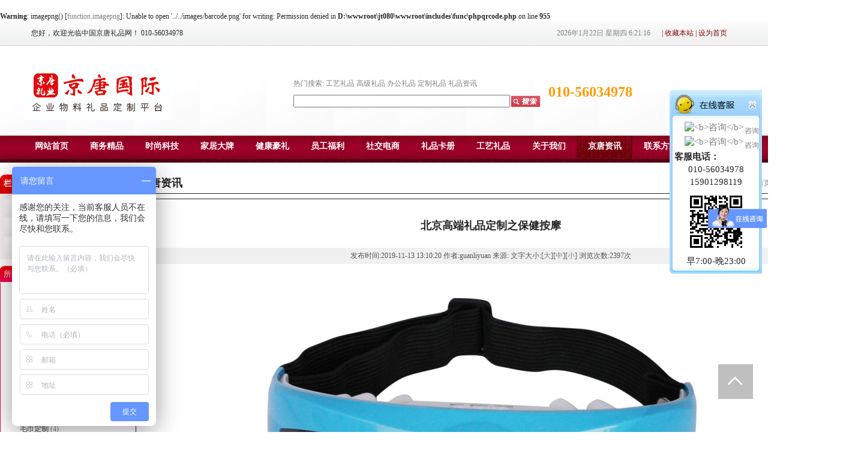

--- FILE ---
content_type: text/html
request_url: http://jt080.com/news/html/?185.html
body_size: 11372
content:
<br />
<b>Warning</b>:  imagepng() [<a href='function.imagepng'>function.imagepng</a>]: Unable to open '../../images/barcode.png' for writing: Permission denied in <b>D:\wwwroot\jt080\wwwroot\includes\func\phpqrcode.php</b> on line <b>955</b><br />
<html>
<head>
<META http-equiv="Content-Type" content="text/html; charset=gbk">
<META content="北京网站建设,北京网站制作" name=keywords>
<META content="北京高端礼品定制之保健按摩" name=description>
<title>京唐国际-企业物料礼品定制平台 - 北京高端礼品定制之保健按摩</title>
<LINK href="favicon.ico" type="image/x-icon" rel=icon>
<LINK href="favicon.ico" type="image/x-icon" rel="shortcut icon">
<!-reload-!>
<script type="text/javascript" src="../../templates/default/images/jquery.js"></script>
<script type="text/javascript" src="../../templates/default/images/scrolltopcontrol.js"></script>
<script type=text/javascript>
function fontZoom(size)
{
   document.getElementById('con').style.fontSize=size+'px';
}
function KillError() {return true;}window.onerror=KillError; 

function showsubmenu(sid)
{
whichEl = eval("submenu" + sid);
imgmenu = eval("imgmenu" + sid);
if (whichEl.style.display == "none")
{
eval("submenu" + sid + ".style.display=\"\";");
imgmenu.background="../../templates/default/images/smenuv1.jpg";
}
else
{
eval("submenu" + sid + ".style.display=\"none\";");
imgmenu.background="../../templates/default/images/smenuv2.jpg";
}
}
</script>
</head>
<body leftmargin=0 topmargin=0 marginwidth=0 marginheight=0>
<link href="../../templates/default/images/style.css" rel="stylesheet" type="text/css">
 
<body topmargin="0" leftmargin="0" rightmargin="0" bottommargin="0">

<div align="center">
<div align="center">




<div align="center">




<div align="center">
	<table border="0" width="100%" cellspacing="0" cellpadding="0" background="../../templates/default/images/Ahydtiu-1.jpg" height="40" id="table956">
		<tr>
			<td>
			<div align="center">
				<table border="0" width="1200" id="table957" cellspacing="0" cellpadding="0">
					<tr>
						<td width="6">　</td>
						<td width="855">
						<p align="right"><p>您好，欢迎光临中国京唐礼品网！ 010-56034978</p></td>
		<td height="30" width="16%">
		<p align="right"><font color="#808080"><script language="JavaScript" type="text/JavaScript">
var day="";
var month="";
var ampm="";
var ampmhour="";
var myweekday="";
var year="";
mydate=new Date();
myweekday=mydate.getDay();
mymonth=mydate.getMonth()+1;
myday= mydate.getDate();
myyear= mydate.getYear();
myhour = mydate.getHours();
myminu = mydate.getMinutes();
mysec = mydate.getSeconds();
year=(myyear > 200) ? myyear : 1900 + myyear;
if(myweekday == 0)
weekday=" 星期日 ";
else if(myweekday == 1)
weekday=" 星期一 ";
else if(myweekday == 2)
weekday=" 星期二 ";
else if(myweekday == 3)
weekday=" 星期三 ";
else if(myweekday == 4)
weekday=" 星期四 ";
else if(myweekday == 5)
weekday=" 星期五 ";
else if(myweekday == 6)
weekday=" 星期六 ";
document.write(year+"年"+mymonth+"月"+myday+"日 "+weekday+myhour+":"+myminu+":"+mysec+"<br />");
</script></font></td>
		<td height="30" width="12%">
		<p align="center">
		<font color="#800000"> 
		&nbsp;|&nbsp;<script type="text/javascript"> 
// <![CDATA[ 
function bookmark(){ 
var title=document.title 
var url=document.location.href 
if (window.sidebar) window.sidebar.addPanel(title, url,""); 
else if( window.opera && window.print ){ 
var mbm = document.createElement('a'); 
mbm.setAttribute('rel','sidebar'); 
mbm.setAttribute('href',url); 
mbm.setAttribute('title',title); 
mbm.click();} 
else if( document.all ) window.external.AddFavorite( url, title); 
} 
// ]]> 
</script></font><a href="javascript:bookmark()"><span style="text-decoration: none"><font color="#800000">收藏本站</font></span></a><font color="#800000"> | 
		</font> <a href="javascript:void(0)" target=_self onClick="this.style.behavior='url(#default#homepage)';this.setHomePage(location.href)">
			<span style="text-decoration: none"><font color="#800000">设为首页</font></span></a><font color="#800000"></span></font></td>
						<td width="4">　</td>
												</td>
					</tr>
				</table></div></td>
		</tr>
	</table></div>

		<div align="center">
			<div align="center">
				<table border="0" width="100%" cellspacing="0" cellpadding="0" background="../../../templates/default/images/topbg.jpg" id="table986">
					<tr>
						<td>
						<div align="center">

<table id=table987 height=150 cellSpacing=0 cellPadding=0 width=1200 border=0>
<tbody>
<tr>
<td>
<table border="0" width="100%" id="table988" cellspacing="0" cellpadding="0">
	<tr>
		<td width="501" rowspan="2"><a href="../../"><img src=../../advs/1634207331.jpg  width=245   height=99   border=0></a></td>
		
		<td height="41" width="361">
		<div align="center">
		<div align="center">
		<table id=table989 height=1 cellSpacing=0 cellPadding=0 width="100%" border=0>
			<tbody>
				<tr>
					<td height=8></td>
				</tr>
			</tbody>
		</table>
</div>
			<table border="0" width="100%" cellspacing="0" cellpadding="0" id="table990">
				<tr>
					<td><font color="#808080">热门搜索: <a href="/page/search/index.php?key=工艺礼品&type=cp">工艺礼品</a>  <a href="/page/search/index.php?key=高级礼品&type=cp">高级礼品</a>  <a href="/page/search/index.php?key=办公礼品&type=cp">办公礼品</a>  <a href="/page/search/index.php?key=定制礼品&type=cp">定制礼品</a>  <a href="/page/search/index.php?key=礼品资讯&type=cp">礼品资讯</a> </font></td>
				</tr>
			</table>
		<div align="center">
		<table id=table991 height=1 cellSpacing=0 cellPadding=0 width="100%" border=0>
			<tbody>
				<tr>
					<td height=8></td>
				</tr>
			</tbody>
		</table>
</div>
		</div>
		<table cellSpacing=0 cellPadding=0 width="100%" border=0 id="table992">
<form name="search" action="../../../../../../../../../../../../../../../../../../../../../../../../../../../../../../../../../../../../../../../../../../../../../../../../page/search/index.php">
	<tr><td align="right">
		<input type="text" name="key" size="43"><INPUT TYPE="hidden" name="type" value="cp"></td>
		<td width="72">
		<input name="Submit" type="image" class="button" src="../../../templates/default/images/sou.gif" align="bottom" border="0" style="border: 1px solid #FFFFFF"></td>
	</tr></form></table></td>
	</tr>
</table>
</td><td height="41" width="338">
<p align="right"><h1>
	<strong><span style="color:#FF9900;background-color:#000000;"><span style="background-color:#FFFFFF;"></span><span style="background-color:#FFFFFF;">&nbsp; &nbsp; &nbsp; &nbsp; &nbsp; &nbsp; &nbsp; &nbsp; &nbsp; &nbsp; &nbsp; &nbsp; &nbsp;</span><span style="color:#FFFFFF;"><span style="background-color:#FFFFFF;"></span><span style="background-color:#FFFFFF;"></span></span><span style="background-color:#FFFFFF;">&nbsp; &nbsp; &nbsp; &nbsp; &nbsp; &nbsp; &nbsp; &nbsp; &nbsp; &nbsp; &nbsp; &nbsp; &nbsp; &nbsp; &nbsp; &nbsp; &nbsp;&nbsp;</span><span style="background-color:#FFFFFF;"></span><span style="background-color:#FFFFFF;">010-56034978</span></span></strong> 
</h1></td></tr></tbody></table>
						</div>
						</td>
					</tr>
				</table>
			</div>
			<table border="0" width="100%" cellspacing="0" cellpadding="0" id="table965" background="../../templates/default/images/menuleft2.jpg" height="39">
				<tr>
					<td>
					<div align="center">
			<table border="0" width="1200" cellspacing="0" cellpadding="0" id="table966">
				<tr>
					<td>

<table border=0 cellspacing=0 cellpadding=0 height=38 width="100%">
   
  <tr>

		<td align='center'   style=" background:url(../../templates/default/images/menu_l.gif) left top no-repeat;">
		
			<div class="menu" style="width:100%;height:100%;" onMouseOver="this.className='menunow'" onMouseOut="this.className='menu'">
			<b>
			<a href="../../index.php" onMouseOver="this.className='menunow'" onMouseOut="this.className='menu'"  class=menu target="_self">网站首页</a></b>
			</div>
		
	</td>

     


		<td align='center'   style=" background:url(../../templates/default/images/menu_l.gif) left top no-repeat;">
		
			<div class="menu" style="width:100%;height:100%;" onMouseOver="this.className='menunow'" onMouseOut="this.className='menu'">
			<b>
			<a href="../../cxlq/class/" onMouseOver="this.className='menunow'" onMouseOut="this.className='menu'"  class=menu target="_self">商务精品</a></b>
			</div>
		
	</td>

     


		<td align='center'   style=" background:url(../../templates/default/images/menu_l.gif) left top no-repeat;">
		
			<div class="menu" style="width:100%;height:100%;" onMouseOver="this.className='menunow'" onMouseOut="this.className='menu'">
			<b>
			<a href="../../smga/class/" onMouseOver="this.className='menunow'" onMouseOut="this.className='menu'"  class=menu target="_self">时尚科技</a></b>
			</div>
		
	</td>

     


		<td align='center'   style=" background:url(../../templates/default/images/menu_l.gif) left top no-repeat;">
		
			<div class="menu" style="width:100%;height:100%;" onMouseOver="this.className='menunow'" onMouseOut="this.className='menu'">
			<b>
			<a href="../../jjsh/class/" onMouseOver="this.className='menunow'" onMouseOut="this.className='menu'"  class=menu target="_self">家居大牌</a></b>
			</div>
		
	</td>

     


		<td align='center'   style=" background:url(../../templates/default/images/menu_l.gif) left top no-repeat;">
		
			<div class="menu" style="width:100%;height:100%;" onMouseOver="this.className='menunow'" onMouseOut="this.className='menu'">
			<b>
			<a href="../../swlp/class/" onMouseOver="this.className='menunow'" onMouseOut="this.className='menu'"  class=menu target="_self">健康豪礼</a></b>
			</div>
		
	</td>

     


		<td align='center'   style=" background:url(../../templates/default/images/menu_l.gif) left top no-repeat;">
		
			<div class="menu" style="width:100%;height:100%;" onMouseOver="this.className='menunow'" onMouseOut="this.className='menu'">
			<b>
			<a href="../../ygfl/class/" onMouseOver="this.className='menunow'" onMouseOut="this.className='menu'"  class=menu target="_self">员工福利</a></b>
			</div>
		
	</td>

     


		<td align='center'   style=" background:url(../../templates/default/images/menu_l.gif) left top no-repeat;">
		
			<div class="menu" style="width:100%;height:100%;" onMouseOver="this.className='menunow'" onMouseOut="this.className='menu'">
			<b>
			<a href="../../cp/class/" onMouseOver="this.className='menunow'" onMouseOut="this.className='menu'"  class=menu target="_self">社交电商</a></b>
			</div>
		
	</td>

     


		<td align='center'   style=" background:url(../../templates/default/images/menu_l.gif) left top no-repeat;">
		
			<div class="menu" style="width:100%;height:100%;" onMouseOver="this.className='menunow'" onMouseOut="this.className='menu'">
			<b>
			<a href="../../qdjn/class/" onMouseOver="this.className='menunow'" onMouseOut="this.className='menu'"  class=menu target="_self">礼品卡册</a></b>
			</div>
		
	</td>

     


		<td align='center'   style=" background:url(../../templates/default/images/menu_l.gif) left top no-repeat;">
		
			<div class="menu" style="width:100%;height:100%;" onMouseOver="this.className='menunow'" onMouseOut="this.className='menu'">
			<b>
			<a href="../../22543/class/" onMouseOver="this.className='menunow'" onMouseOut="this.className='menu'"  class=menu target="_self">工艺礼品</a></b>
			</div>
		
	</td>

     


		<td align='center'   style=" background:url(../../templates/default/images/menu_l.gif) left top no-repeat;">
		
			<div class="menu" style="width:100%;height:100%;" onMouseOver="this.className='menunow'" onMouseOut="this.className='menu'">
			<b>
			<a href="../../page/html/index.php" onMouseOver="this.className='menunow'" onMouseOut="this.className='menu'"  class=menu target="_self">关于我们</a></b>
			</div>
		
	</td>

     

 
    
    <td align='center'   style=" background:url(../../templates/default/images/menunow_l.gif) left top no-repeat;">
	<div class="menunow" style="width:100%;height:100%;">
	<b>
	<a href="../../news/class/" class=menunow target="_self">京唐资讯</a></b></div>
	</td>
   
 


		<td align='center'   style=" background:url(../../templates/default/images/menu_l.gif) left top no-repeat;">
		
			<div class="menu" style="width:100%;height:100%;" onMouseOver="this.className='menunow'" onMouseOut="this.className='menu'">
			<b>
			<a href="../../page/contacts/index.php" onMouseOver="this.className='menunow'" onMouseOut="this.className='menu'"  class=menu target="_self">联系方式</a></b>
			</div>
		
	</td>

     


		<td align='center'   style=" background:url(../../templates/default/images/menu_l.gif) left top no-repeat;">
		
			<div class="menu" style="width:100%;height:100%;" onMouseOver="this.className='menunow'" onMouseOut="this.className='menu'">
			<b>
			<a href="../../cgal109/class/" onMouseOver="this.className='menunow'" onMouseOut="this.className='menu'"  class=menu target="_self">成功案例</a></b>
			</div>
		
	</td>

     


		<td align='center'   style=" background:url(../../templates/default/images/menu_l.gif) left top no-repeat;">
		
			<div class="menu" style="width:100%;height:100%;" onMouseOver="this.className='menunow'" onMouseOut="this.className='menu'">
			<b>
			<a href="http://www.jt080.com" onMouseOver="this.className='menunow'" onMouseOut="this.className='menu'"  class=menu target="_self">      </a></b>
			</div>
		
	</td>

     

 
</table>

					</td>
				</tr>
			</table>
					</div>
					</td>
				</tr>
			</table>
		<table id=table967 height=1 cellSpacing=0 cellPadding=0 width="100%" border=0 background="../../templates/default/images/menuleft20000.jpg">
			<tbody>
				<tr>
					<td height=6></td>
				</tr>
			</tbody>
		</table>
		<table id=table968 cellSpacing=0 cellPadding=0 width="100%" border=0>
			<tbody>
				<tr>
					<td height=10></td>
				</tr>
			</tbody>
		</table>
</div></div>
		</div>
</div>
</div>
<div align="center">
<table width="1200" border="0" cellpadding="0" cellspacing="0" background="../../templates/default/images/centerbg.gif" style="border-top-width: 0px; border-bottom-width: 0px; border-right-width:0px">
	<tr>
		<td width="247"  valign="top" background="../../templates/default/images/09.gif">
	<table height=43 cellspacing=0 cellpadding=0 width=100% background=../../templates/default/images/lefttitle.gif border=0 id="table977">
          <tbody>
            <tr>
              <td>
		<div align="center">
		<table id=table978 height=1 cellSpacing=0 cellPadding=0 width="100%" border=0>
			<tbody>
				<tr>
					<td height=6></td>
				</tr>
			</tbody>
		</table>
</div>
				<table cellspacing=0 cellpadding=0 width=100% border=0 id="table979">
                  <tbody>
                    <tr>
                      <td width="100%">
						<p align="left"><b><font size="2" color="#FFFFFF">&nbsp; 
						栏目导航</font></b></td>
                    </tr>
                  </tbody>
              </table></td>
            </tr>
          </tbody>
        </table>
      <table width="100%"  border="0" cellspacing="5" cellpadding="0" id="table980">
        <tr>
          <td width="100%" height="58" valign="top">
      <p align="left"><span style="FONT-SIZE: 10pt">
<table width="204" border="0" cellpadding="0" class="smenuv" height="31">
 
<tr class="smenuv">

<td  class="smenuv" width="200" height="30" background="../../templates/default/images/smenuv1.jpg">

<p align="left">

<!-text->
<b><font color="#FFFFFF">&nbsp;&nbsp;&nbsp;&nbsp; </font>
<a href="../../news/class/?1.html" class="smenuv" target="_self"><font color="#FF0000">京唐资讯</font></a></b></td>
 
</tr>
 
<tr class="smenuv">

<td  class="smenuv" width="200" height="30" background="../../templates/default/images/smenuv2.jpg" onmouseover="this.background='../../templates/default/images/smenuv1.jpg'" onmouseout="this.background='../../templates/default/images/smenuv2.jpg'">

<p align="left">


<b><font color="#FFFFFF">&nbsp;&nbsp;&nbsp;&nbsp; </font>
<a href="../../news/class/?2.html" class="smenuv" target="_self">行业动态</a></b></td>
 
</tr>
 
<tr class="smenuv">

<td  class="smenuv" width="200" height="30" background="../../templates/default/images/smenuv2.jpg" onmouseover="this.background='../../templates/default/images/smenuv1.jpg'" onmouseout="this.background='../../templates/default/images/smenuv2.jpg'">

<p align="left">


<b><font color="#FFFFFF">&nbsp;&nbsp;&nbsp;&nbsp; </font>
<a href="../../news/class/?6.html" class="smenuv" target="_self">送礼常识</a></b></td>
 
</tr>
 
</table>
</span></td>
        </tr>
        </table>
		<div align="center">
		<table id=table981 height=1 cellSpacing=0 cellPadding=0 width="100%" border=0>
			<tbody>
				<tr>
					<td height=10 bgcolor="#FFFFFF"></td>
				</tr>
			</tbody>
		</table>
</div>
	<table height=29 cellspacing=0 cellpadding=0 width=100% background=../../templates/default/images/AhybbbbM-1.jpg border=0 id="table969">
          <tbody>
            <tr>
              <td>
				<table cellspacing=0 cellpadding=0 width=100% border=0 id="table970">
                  <tbody>
                    <tr>
                      <td width="100%">
						<p align="left"><font size="2" color="#FFFFFF"><b>&nbsp; 
						</b><font face="微软雅黑">所有商品分类</font></font></td>
                    </tr>
                  </tbody>
              </table></td>
            </tr>
          </tbody>
        </table>
      <table border="0" width="100%" cellspacing="0" cellpadding="0" id="table971" style="border-width:0px; " background="../../templates/default/images/Ahydtiu-102.jpg">
		<tr>
			<td style="border-style:none; border-width:medium; ">
      <table width="100%"  border="0" cellspacing="5" cellpadding="0" id="table972">
        <tr>
          <td width="100%" height="58" valign="top">
      <div align="center">
		<div align="center">
			<table border="0" width="100%" cellspacing="0" cellpadding="0" id="table973">
				<tr>
					<td width="20">　</td>
					<td width="221">
<table width="100%" border="0" cellspacing="0" cellpadding="1" class="bigclass">
 
<tr>


		<td class="bigclass" > 
		 
			<a href="../../khml/class/?35.html" class="bigclass" target="_self">信息列表</a>&nbsp;(36) 
		
		</td>
 
  </tr>
 
<tr>

		
		<td > 
			
		</td>
		
 
  </tr>
 
<tr>


		<td class="bigclass" > 
		 
			<a href="../../cxlq/class/?206.html" class="bigclass" target="_self">杯子定制</a>&nbsp;(120) 
		
		</td>
 
  </tr>
 
<tr>

		
		<td > 
			
<table width="100%" border="0" cellspacing="0" cellpadding="2" class="smallclass">
 
<tr>

		<td class="smallclass"  width=50%> 
		 
			<a href="../../cxlq/class/?373.html" class="smallclass" target="_self">玻璃杯定制厂家</a>
		 
		</td>

		<td class="smallclass"  width=50%> 
		 
			<a href="../../cxlq/class/?374.html" class="smallclass" target="_self">马克杯定制厂家</a>
		 
		</td>
 
	</tr>
 
<tr>

		<td class="smallclass"  width=50%> 
		 
			<a href="../../cxlq/class/?375.html" class="smallclass" target="_self">保温杯定制厂家</a>
		 
		</td>

		<td class="smallclass"  width=50%> 
		 
			<a href="../../cxlq/class/?376.html" class="smallclass" target="_self">塑料杯定制厂家</a>
		 
		</td>
 
	</tr>
 
</table>

		</td>
		
 
  </tr>
 
<tr>


		<td class="bigclass" > 
		 
			<a href="../../cxlq/class/?282.html" class="bigclass" target="_self">U盘定制</a>&nbsp;(38) 
		
		</td>
 
  </tr>
 
<tr>

		
		<td > 
			
		</td>
		
 
  </tr>
 
<tr>


		<td class="bigclass" > 
		 
			<a href="../../cxlq/class/?283.html" class="bigclass" target="_self">记事本定制</a>&nbsp;(28) 
		
		</td>
 
  </tr>
 
<tr>

		
		<td > 
			
		</td>
		
 
  </tr>
 
<tr>


		<td class="bigclass" > 
		 
			<a href="../../cxlq/class/?284.html" class="bigclass" target="_self">T恤衫定制</a>&nbsp;(17) 
		
		</td>
 
  </tr>
 
<tr>

		
		<td > 
			
		</td>
		
 
  </tr>
 
<tr>


		<td class="bigclass" > 
		 
			<a href="../../cxlq/class/?285.html" class="bigclass" target="_self">毛巾定制</a>&nbsp;(4) 
		
		</td>
 
  </tr>
 
<tr>

		
		<td > 
			
		</td>
		
 
  </tr>
 
<tr>


		<td class="bigclass" > 
		 
			<a href="../../cxlq/class/?286.html" class="bigclass" target="_self">广告伞</a>&nbsp;(42) 
		
		</td>
 
  </tr>
 
<tr>

		
		<td > 
			
		</td>
		
 
  </tr>
 
<tr>


		<td class="bigclass" > 
		 
			<a href="../../cxlq/class/?287.html" class="bigclass" target="_self">广告笔</a>&nbsp;(13) 
		
		</td>
 
  </tr>
 
<tr>

		
		<td > 
			
		</td>
		
 
  </tr>
 
<tr>


		<td class="bigclass" > 
		 
			<a href="../../cxlq/class/?288.html" class="bigclass" target="_self">盒抽定制</a>&nbsp;(1) 
		
		</td>
 
  </tr>
 
<tr>

		
		<td > 
			
		</td>
		
 
  </tr>
 
<tr>


		<td class="bigclass" > 
		 
			<a href="../../cxlq/class/?289.html" class="bigclass" target="_self">湿巾定制</a>&nbsp;(1) 
		
		</td>
 
  </tr>
 
<tr>

		
		<td > 
			
		</td>
		
 
  </tr>
 
<tr>


		<td class="bigclass" > 
		 
			<a href="../../cxlq/class/?290.html" class="bigclass" target="_self">钥匙扣</a>&nbsp;(12) 
		
		</td>
 
  </tr>
 
<tr>

		
		<td > 
			
		</td>
		
 
  </tr>
 
<tr>


		<td class="bigclass" > 
		 
			<a href="../../cxlq/class/?291.html" class="bigclass" target="_self">无纺布袋</a>&nbsp;(5) 
		
		</td>
 
  </tr>
 
<tr>

		
		<td > 
			
		</td>
		
 
  </tr>
 
<tr>


		<td class="bigclass" > 
		 
			<a href="../../cxlq/class/?292.html" class="bigclass" target="_self">台历定制</a>&nbsp;(0) 
		
		</td>
 
  </tr>
 
<tr>

		
		<td > 
			
		</td>
		
 
  </tr>
 
<tr>


		<td class="bigclass" > 
		 
			<a href="../../cxlq/class/?293.html" class="bigclass" target="_self">便签定制</a>&nbsp;(0) 
		
		</td>
 
  </tr>
 
<tr>

		
		<td > 
			
		</td>
		
 
  </tr>
 
<tr>


		<td class="bigclass" > 
		 
			<a href="../../cxlq/class/?294.html" class="bigclass" target="_self">抱枕定制</a>&nbsp;(0) 
		
		</td>
 
  </tr>
 
<tr>

		
		<td > 
			
		</td>
		
 
  </tr>
 
<tr>


		<td class="bigclass" > 
		 
			<a href="../../cxlq/class/?295.html" class="bigclass" target="_self">鼠标垫</a>&nbsp;(0) 
		
		</td>
 
  </tr>
 
<tr>

		
		<td > 
			
		</td>
		
 
  </tr>
 
<tr>


		<td class="bigclass" > 
		 
			<a href="../../cxlq/class/?296.html" class="bigclass" target="_self">工具套装</a>&nbsp;(14) 
		
		</td>
 
  </tr>
 
<tr>

		
		<td > 
			
		</td>
		
 
  </tr>
 
<tr>


		<td class="bigclass" > 
		 
			<a href="../../cxlq/class/?297.html" class="bigclass" target="_self">美甲套装</a>&nbsp;(0) 
		
		</td>
 
  </tr>
 
<tr>

		
		<td > 
			
		</td>
		
 
  </tr>
 
<tr>


		<td class="bigclass" > 
		 
			<a href="../../cxlq/class/?298.html" class="bigclass" target="_self">广告纸杯</a>&nbsp;(6) 
		
		</td>
 
  </tr>
 
<tr>

		
		<td > 
			
		</td>
		
 
  </tr>
 
<tr>


		<td class="bigclass" > 
		 
			<a href="../../cxlq/class/?299.html" class="bigclass" target="_self">健康秤</a>&nbsp;(28) 
		
		</td>
 
  </tr>
 
<tr>

		
		<td > 
			
		</td>
		
 
  </tr>
 
<tr>


		<td class="bigclass" > 
		 
			<a href="../../cgal109/class/?300.html" class="bigclass" target="_self">信息列表</a>&nbsp;(44) 
		
		</td>
 
  </tr>
 
<tr>

		
		<td > 
			
		</td>
		
 
  </tr>
 
<tr>


		<td class="bigclass" > 
		 
			<a href="../../smga/class/?301.html" class="bigclass" target="_self">U盘</a>&nbsp;(2) 
		
		</td>
 
  </tr>
 
<tr>

		
		<td > 
			
		</td>
		
 
  </tr>
 
<tr>


		<td class="bigclass" > 
		 
			<a href="../../smga/class/?302.html" class="bigclass" target="_self">创意电子</a>&nbsp;(32) 
		
		</td>
 
  </tr>
 
<tr>

		
		<td > 
			
		</td>
		
 
  </tr>
 
<tr>


		<td class="bigclass" > 
		 
			<a href="../../smga/class/?303.html" class="bigclass" target="_self">移动电源</a>&nbsp;(13) 
		
		</td>
 
  </tr>
 
<tr>

		
		<td > 
			
		</td>
		
 
  </tr>
 
<tr>


		<td class="bigclass" > 
		 
			<a href="../../smga/class/?304.html" class="bigclass" target="_self">蓝牙音响</a>&nbsp;(20) 
		
		</td>
 
  </tr>
 
<tr>

		
		<td > 
			
		</td>
		
 
  </tr>
 
<tr>


		<td class="bigclass" > 
		 
			<a href="../../smga/class/?305.html" class="bigclass" target="_self">智能手环</a>&nbsp;(4) 
		
		</td>
 
  </tr>
 
<tr>

		
		<td > 
			
		</td>
		
 
  </tr>
 
<tr>


		<td class="bigclass" > 
		 
			<a href="../../smga/class/?306.html" class="bigclass" target="_self">数码相框</a>&nbsp;(0) 
		
		</td>
 
  </tr>
 
<tr>

		
		<td > 
			
		</td>
		
 
  </tr>
 
<tr>


		<td class="bigclass" > 
		 
			<a href="../../smga/class/?307.html" class="bigclass" target="_self">电子秤</a>&nbsp;(0) 
		
		</td>
 
  </tr>
 
<tr>

		
		<td > 
			
		</td>
		
 
  </tr>
 
<tr>


		<td class="bigclass" > 
		 
			<a href="../../jjsh/class/?308.html" class="bigclass" target="_self">家纺用品</a>&nbsp;(24) 
		
		</td>
 
  </tr>
 
<tr>

		
		<td > 
			
		</td>
		
 
  </tr>
 
<tr>


		<td class="bigclass" > 
		 
			<a href="../../jjsh/class/?309.html" class="bigclass" target="_self">厨房用品</a>&nbsp;(50) 
		
		</td>
 
  </tr>
 
<tr>

		
		<td > 
			
		</td>
		
 
  </tr>
 
<tr>


		<td class="bigclass" > 
		 
			<a href="../../jjsh/class/?310.html" class="bigclass" target="_self">家用电器</a>&nbsp;(28) 
		
		</td>
 
  </tr>
 
<tr>

		
		<td > 
			
		</td>
		
 
  </tr>
 
<tr>


		<td class="bigclass" > 
		 
			<a href="../../jjsh/class/?311.html" class="bigclass" target="_self">保健按摩</a>&nbsp;(10) 
		
		</td>
 
  </tr>
 
<tr>

		
		<td > 
			
		</td>
		
 
  </tr>
 
<tr>


		<td class="bigclass" > 
		 
			<a href="../../jjsh/class/?312.html" class="bigclass" target="_self">生活日用</a>&nbsp;(192) 
		
		</td>
 
  </tr>
 
<tr>

		
		<td > 
			
		</td>
		
 
  </tr>
 
<tr>


		<td class="bigclass" > 
		 
			<a href="../../jjsh/class/?313.html" class="bigclass" target="_self">小家电</a>&nbsp;(29) 
		
		</td>
 
  </tr>
 
<tr>

		
		<td > 
			
		</td>
		
 
  </tr>
 
<tr>


		<td class="bigclass" > 
		 
			<a href="../../jjsh/class/?314.html" class="bigclass" target="_self">杯壶套装</a>&nbsp;(31) 
		
		</td>
 
  </tr>
 
<tr>

		
		<td > 
			
		</td>
		
 
  </tr>
 
<tr>


		<td class="bigclass" > 
		 
			<a href="../../swlp/class/?315.html" class="bigclass" target="_self">笔记本套装</a>&nbsp;(14) 
		
		</td>
 
  </tr>
 
<tr>

		
		<td > 
			
		</td>
		
 
  </tr>
 
<tr>


		<td class="bigclass" > 
		 
			<a href="../../swlp/class/?316.html" class="bigclass" target="_self">皮具套装</a>&nbsp;(7) 
		
		</td>
 
  </tr>
 
<tr>

		
		<td > 
			
		</td>
		
 
  </tr>
 
<tr>


		<td class="bigclass" > 
		 
			<a href="../../swlp/class/?317.html" class="bigclass" target="_self">品牌商务</a>&nbsp;(56) 
		
		</td>
 
  </tr>
 
<tr>

		
		<td > 
			
		</td>
		
 
  </tr>
 
<tr>


		<td class="bigclass" > 
		 
			<a href="../../swlp/class/?318.html" class="bigclass" target="_self">办公商务</a>&nbsp;(33) 
		
		</td>
 
  </tr>
 
<tr>

		
		<td > 
			
		</td>
		
 
  </tr>
 
<tr>


		<td class="bigclass" > 
		 
			<a href="../../swlp/class/?319.html" class="bigclass" target="_self">时尚数码</a>&nbsp;(4) 
		
		</td>
 
  </tr>
 
<tr>

		
		<td > 
			
		</td>
		
 
  </tr>
 
<tr>


		<td class="bigclass" > 
		 
			<a href="../../swlp/class/?320.html" class="bigclass" target="_self">中国元素</a>&nbsp;(27) 
		
		</td>
 
  </tr>
 
<tr>

		
		<td > 
			
		</td>
		
 
  </tr>
 
<tr>


		<td class="bigclass" > 
		 
			<a href="../../swlp/class/?321.html" class="bigclass" target="_self">丝绸商务</a>&nbsp;(52) 
		
		</td>
 
  </tr>
 
<tr>

		
		<td > 
			
		</td>
		
 
  </tr>
 
<tr>


		<td class="bigclass" > 
		 
			<a href="../../swlp/class/?322.html" class="bigclass" target="_self">手表商务</a>&nbsp;(0) 
		
		</td>
 
  </tr>
 
<tr>

		
		<td > 
			
		</td>
		
 
  </tr>
 
<tr>


		<td class="bigclass" > 
		 
			<a href="../../swlp/class/?323.html" class="bigclass" target="_self">陶瓷商务</a>&nbsp;(0) 
		
		</td>
 
  </tr>
 
<tr>

		
		<td > 
			
		</td>
		
 
  </tr>
 
<tr>


		<td class="bigclass" > 
		 
			<a href="../../swlp/class/?324.html" class="bigclass" target="_self">汽车周边</a>&nbsp;(20) 
		
		</td>
 
  </tr>
 
<tr>

		
		<td > 
			
		</td>
		
 
  </tr>
 
<tr>


		<td class="bigclass" > 
		 
			<a href="../../swlp/class/?325.html" class="bigclass" target="_self">高档配饰</a>&nbsp;(0) 
		
		</td>
 
  </tr>
 
<tr>

		
		<td > 
			
		</td>
		
 
  </tr>
 
<tr>


		<td class="bigclass" > 
		 
			<a href="../../swlp/class/?326.html" class="bigclass" target="_self">陶瓷礼品</a>&nbsp;(0) 
		
		</td>
 
  </tr>
 
<tr>

		
		<td > 
			
		</td>
		
 
  </tr>
 
<tr>


		<td class="bigclass" > 
		 
			<a href="../../ygfl/class/?327.html" class="bigclass" target="_self">端午礼品</a>&nbsp;(0) 
		
		</td>
 
  </tr>
 
<tr>

		
		<td > 
			
		</td>
		
 
  </tr>
 
<tr>


		<td class="bigclass" > 
		 
			<a href="../../ygfl/class/?328.html" class="bigclass" target="_self">中秋月饼</a>&nbsp;(66) 
		
		</td>
 
  </tr>
 
<tr>

		
		<td > 
			
		</td>
		
 
  </tr>
 
<tr>


		<td class="bigclass" > 
		 
			<a href="../../ygfl/class/?329.html" class="bigclass" target="_self">大闸蟹</a>&nbsp;(0) 
		
		</td>
 
  </tr>
 
<tr>

		
		<td > 
			
		</td>
		
 
  </tr>
 
<tr>


		<td class="bigclass" > 
		 
			<a href="../../ygfl/class/?330.html" class="bigclass" target="_self">春节大礼包</a>&nbsp;(0) 
		
		</td>
 
  </tr>
 
<tr>

		
		<td > 
			
		</td>
		
 
  </tr>
 
<tr>


		<td class="bigclass" > 
		 
			<a href="../../ygfl/class/?331.html" class="bigclass" target="_self">华祥苑茗茶</a>&nbsp;(5) 
		
		</td>
 
  </tr>
 
<tr>

		
		<td > 
			
		</td>
		
 
  </tr>
 
<tr>


		<td class="bigclass" > 
		 
			<a href="../../ygfl/class/?332.html" class="bigclass" target="_self">高端红酒</a>&nbsp;(0) 
		
		</td>
 
  </tr>
 
<tr>

		
		<td > 
			
		</td>
		
 
  </tr>
 
<tr>


		<td class="bigclass" > 
		 
			<a href="../../ygfl/class/?333.html" class="bigclass" target="_self">礼品卡册</a>&nbsp;(7) 
		
		</td>
 
  </tr>
 
<tr>

		
		<td > 
			
		</td>
		
 
  </tr>
 
<tr>


		<td class="bigclass" > 
		 
			<a href="../../ygfl/class/?334.html" class="bigclass" target="_self">水果礼盒</a>&nbsp;(0) 
		
		</td>
 
  </tr>
 
<tr>

		
		<td > 
			
		</td>
		
 
  </tr>
 
<tr>


		<td class="bigclass" > 
		 
			<a href="../../ygfl/class/?335.html" class="bigclass" target="_self">海鲜礼盒</a>&nbsp;(0) 
		
		</td>
 
  </tr>
 
<tr>

		
		<td > 
			
		</td>
		
 
  </tr>
 
<tr>


		<td class="bigclass" > 
		 
			<a href="../../ygfl/class/?336.html" class="bigclass" target="_self">食用油</a>&nbsp;(0) 
		
		</td>
 
  </tr>
 
<tr>

		
		<td > 
			
		</td>
		
 
  </tr>
 
<tr>


		<td class="bigclass" > 
		 
			<a href="../../cp/class/?337.html" class="bigclass" target="_self">双肩包</a>&nbsp;(12) 
		
		</td>
 
  </tr>
 
<tr>

		
		<td > 
			
		</td>
		
 
  </tr>
 
<tr>


		<td class="bigclass" > 
		 
			<a href="../../cp/class/?338.html" class="bigclass" target="_self">拉杆箱</a>&nbsp;(15) 
		
		</td>
 
  </tr>
 
<tr>

		
		<td > 
			
		</td>
		
 
  </tr>
 
<tr>


		<td class="bigclass" > 
		 
			<a href="../../cp/class/?339.html" class="bigclass" target="_self">折叠购物袋</a>&nbsp;(4) 
		
		</td>
 
  </tr>
 
<tr>

		
		<td > 
			
		</td>
		
 
  </tr>
 
<tr>


		<td class="bigclass" > 
		 
			<a href="../../cp/class/?340.html" class="bigclass" target="_self">收纳包</a>&nbsp;(21) 
		
		</td>
 
  </tr>
 
<tr>

		
		<td > 
			
		</td>
		
 
  </tr>
 
<tr>


		<td class="bigclass" > 
		 
			<a href="../../cp/class/?341.html" class="bigclass" target="_self">商务套装</a>&nbsp;(4) 
		
		</td>
 
  </tr>
 
<tr>

		
		<td > 
			
		</td>
		
 
  </tr>
 
<tr>


		<td class="bigclass" > 
		 
			<a href="../../cp/class/?342.html" class="bigclass" target="_self">卡包</a>&nbsp;(0) 
		
		</td>
 
  </tr>
 
<tr>

		
		<td > 
			
		</td>
		
 
  </tr>
 
<tr>


		<td class="bigclass" > 
		 
			<a href="../../cp/class/?343.html" class="bigclass" target="_self">洗漱包</a>&nbsp;(8) 
		
		</td>
 
  </tr>
 
<tr>

		
		<td > 
			
		</td>
		
 
  </tr>
 
<tr>


		<td class="bigclass" > 
		 
			<a href="../../cp/class/?344.html" class="bigclass" target="_self">旅行包</a>&nbsp;(4) 
		
		</td>
 
  </tr>
 
<tr>

		
		<td > 
			
		</td>
		
 
  </tr>
 
<tr>


		<td class="bigclass" > 
		 
			<a href="../../cp/class/?345.html" class="bigclass" target="_self">化妆包</a>&nbsp;(0) 
		
		</td>
 
  </tr>
 
<tr>

		
		<td > 
			
		</td>
		
 
  </tr>
 
<tr>


		<td class="bigclass" > 
		 
			<a href="../../cp/class/?346.html" class="bigclass" target="_self">电脑包</a>&nbsp;(0) 
		
		</td>
 
  </tr>
 
<tr>

		
		<td > 
			
		</td>
		
 
  </tr>
 
<tr>


		<td class="bigclass" > 
		 
			<a href="../../cp/class/?347.html" class="bigclass" target="_self">公文包</a>&nbsp;(0) 
		
		</td>
 
  </tr>
 
<tr>

		
		<td > 
			
		</td>
		
 
  </tr>
 
<tr>


		<td class="bigclass" > 
		 
			<a href="../../cp/class/?348.html" class="bigclass" target="_self">购物袋</a>&nbsp;(0) 
		
		</td>
 
  </tr>
 
<tr>

		
		<td > 
			
		</td>
		
 
  </tr>
 
<tr>


		<td class="bigclass" > 
		 
			<a href="../../cp/class/?349.html" class="bigclass" target="_self">登山包</a>&nbsp;(0) 
		
		</td>
 
  </tr>
 
<tr>

		
		<td > 
			
		</td>
		
 
  </tr>
 
<tr>


		<td class="bigclass" > 
		 
			<a href="../../cp/class/?350.html" class="bigclass" target="_self">钱包</a>&nbsp;(0) 
		
		</td>
 
  </tr>
 
<tr>

		
		<td > 
			
		</td>
		
 
  </tr>
 
<tr>


		<td class="bigclass" > 
		 
			<a href="../../cp/class/?351.html" class="bigclass" target="_self">无纺布袋</a>&nbsp;(0) 
		
		</td>
 
  </tr>
 
<tr>

		
		<td > 
			
		</td>
		
 
  </tr>
 
<tr>


		<td class="bigclass" > 
		 
			<a href="../../qdjn/class/?352.html" class="bigclass" target="_self">吉时礼</a>&nbsp;(8) 
		
		</td>
 
  </tr>
 
<tr>

		
		<td > 
			
		</td>
		
 
  </tr>
 
<tr>


		<td class="bigclass" > 
		 
			<a href="../../qdjn/class/?353.html" class="bigclass" target="_self">首农</a>&nbsp;(8) 
		
		</td>
 
  </tr>
 
<tr>

		
		<td > 
			
		</td>
		
 
  </tr>
 
<tr>


		<td class="bigclass" > 
		 
			<a href="../../qdjn/class/?354.html" class="bigclass" target="_self">新年优选</a>&nbsp;(7) 
		
		</td>
 
  </tr>
 
<tr>

		
		<td > 
			
		</td>
		
 
  </tr>
 
<tr>


		<td class="bigclass" > 
		 
			<a href="../../qdjn/class/?355.html" class="bigclass" target="_self">中粮</a>&nbsp;(8) 
		
		</td>
 
  </tr>
 
<tr>

		
		<td > 
			
		</td>
		
 
  </tr>
 
<tr>


		<td class="bigclass" > 
		 
			<a href="../../22543/class/?363.html" class="bigclass" target="_self">茶具套装</a>&nbsp;(4) 
		
		</td>
 
  </tr>
 
<tr>

		
		<td > 
			
<table width="100%" border="0" cellspacing="0" cellpadding="2" class="smallclass">
 
<tr>

		<td class="smallclass"  width=50%> 
		 
			<a href="../../22543/class/?377.html" class="smallclass" target="_self">茶杯组合</a>
		 
		</td>

		<td class="smallclass"  width=50%> 
		 
			<a href="../../22543/class/?378.html" class="smallclass" target="_self">茶盘工具</a>
		 
		</td>
 
	</tr>
 
</table>

		</td>
		
 
  </tr>
 
<tr>


		<td class="bigclass" > 
		 
			<a href="../../22543/class/?364.html" class="bigclass" target="_self">丝绸书画</a>&nbsp;(4) 
		
		</td>
 
  </tr>
 
<tr>

		
		<td > 
			
		</td>
		
 
  </tr>
 
<tr>


		<td class="bigclass" > 
		 
			<a href="../../22543/class/?365.html" class="bigclass" target="_self">奖杯奖牌</a>&nbsp;(79) 
		
		</td>
 
  </tr>
 
<tr>

		
		<td > 
			
		</td>
		
 
  </tr>
 
<tr>


		<td class="bigclass" > 
		 
			<a href="../../22543/class/?366.html" class="bigclass" target="_self">琉璃工艺</a>&nbsp;(32) 
		
		</td>
 
  </tr>
 
<tr>

		
		<td > 
			
		</td>
		
 
  </tr>
 
<tr>


		<td class="bigclass" > 
		 
			<a href="../../22543/class/?367.html" class="bigclass" target="_self">炭雕</a>&nbsp;(4) 
		
		</td>
 
  </tr>
 
<tr>

		
		<td > 
			
		</td>
		
 
  </tr>
 
<tr>


		<td class="bigclass" > 
		 
			<a href="../../22543/class/?368.html" class="bigclass" target="_self">收藏品</a>&nbsp;(0) 
		
		</td>
 
  </tr>
 
<tr>

		
		<td > 
			
		</td>
		
 
  </tr>
 
<tr>


		<td class="bigclass" > 
		 
			<a href="../../22543/class/?369.html" class="bigclass" target="_self">木制工艺</a>&nbsp;(0) 
		
		</td>
 
  </tr>
 
<tr>

		
		<td > 
			
		</td>
		
 
  </tr>
 
<tr>


		<td class="bigclass" > 
		 
			<a href="../../22543/class/?370.html" class="bigclass" target="_self">陶瓷工艺</a>&nbsp;(0) 
		
		</td>
 
  </tr>
 
<tr>

		
		<td > 
			
		</td>
		
 
  </tr>
 
<tr>


		<td class="bigclass" > 
		 
			<a href="../../22543/class/?371.html" class="bigclass" target="_self">贺岁工艺</a>&nbsp;(0) 
		
		</td>
 
  </tr>
 
<tr>

		
		<td > 
			
		</td>
		
 
  </tr>
 
<tr>


		<td class="bigclass" > 
		 
			<a href="../../cxlq/class/?372.html" class="bigclass" target="_self">劳保服</a>&nbsp;(0) 
		
		</td>
 
  </tr>
 
<tr>

		
		<td > 
			
		</td>
		
 
  </tr>
 
<tr>


		<td class="bigclass" > 
		 
			<a href="../../cxlq/class/?379.html" class="bigclass" target="_self">创意电子促销品</a>&nbsp;(0) 
		
		</td>
 
  </tr>
 
<tr>

		
		<td > 
			
		</td>
		
 
  </tr>
 
</table>
</td>
				</tr>
			</table>
		</div>
		</div>
			</td>
        </tr>
        </table>
			</td>
		</tr>
	</table>
		<div align="center">
		<table id=table974 height=1 cellSpacing=0 cellPadding=0 width="100%" border=0>
			<tbody>
				<tr>
					<td height=16 background="../../templates/default/images/Ahydtiu-101.jpg"></td>
				</tr>
			</tbody>
		</table>
</div>
		</td>
		<td width="10" valign="top" style="border-right-style: none; border-right-width: medium">　</td>
		<td valign="top" bordercolor="#E6E6E6" style="border-style: none; border-width: medium; ">
		<div align="center">
			<div align="center">
				<table id=table636 height=1 cellSpacing=0 cellPadding=0 width="100%" border=0>
					<tbody>
						<tr>
							<td height=8></td>
						</tr>
					</tbody>
				</table></div>
			<table border="0" width="100%" cellspacing="0" cellpadding="0" bordercolor="#FF0000" id="table631" style="border-left-width: 0px; border-right-width: 0px; border-top-width: 0px">
				<tr>
					<td style="border-left-style: none; border-left-width: medium; border-right-style: none; border-right-width: medium; border-top-style: none; border-top-width: medium; border-bottom-style: solid; border-bottom-width: 1px">
					<div align="center">
						<table border="0" width="100%" cellspacing="6" id="table632" cellpadding="0">
							<tr>
								<td width="200"><b><font size="4">京唐资讯</font></b></td>
								<td>
								<p align="right">当前位置:<a class=nav href="../../../../../../../../../../../../../"><span style="text-decoration: none">首页</span></a> 
								&gt; 京唐资讯&gt; <a href='../class/?1.html' class=nav target='_self'>京唐资讯</a> </td>
							</tr>
						</table></div></td>
				</tr>
			</table>
			<div align="center">
				<div align="center">
					<table id=table635 height=1 cellSpacing=0 cellPadding=0 width="100%" border=0>
						<tbody>
							<tr>
								<td height=8></td>
							</tr>
						</tbody>
					</table></div>
				<table border="0" width="100%" cellspacing="0" cellpadding="0" bordercolor="#C0C0C0" id="table633">
					<tr>
						<td style="border-style: solid; border-width: 1px">
						<table height=600 cellspacing=8 cellpadding=0 width="100%" border=0 id="table634">
							<tbody>
								<tr valign=top>
									<td>
			<table cellspacing=1 cellpadding=0 width="100%" border=0 id="table982">
              <tbody>
                <tr align=center>
                  <td class=newstitle height=70>北京高端礼品定制之保健按摩</td>
                </tr>
              </tbody>
            </table>
              <table height=22 cellspacing=1 cellpadding=3 width="100%" border=0 id="table983">
                <tbody>
                  <tr align=center>
                    <td class=newsinfo>发布时间:2019-11-13 13:10:20 
					作者:guanliyuan 来源: 文字大小:[<a class=newsinfo href="javascript:fontZoom(16)"><span style="text-decoration: none">大</span></a>][<a class=newsinfo href="javascript:fontZoom(14)"><span style="text-decoration: none">中</span></a>][<a  class=newsinfo href="javascript:fontZoom(12)"><span style="text-decoration: none">小</span></a>] 
					浏览次数:2397次</td>
                  </tr>
                </tbody>
              </table>
              <table height=200 cellspacing=1 cellpadding=0 width="100%" border=0 id="table984">
                <tbody>
                  <tr valign=top>
                    <td class=newscon height=500 id="con0"><p>
	<img src="/uploadfile/image/20191113/20191113131256_28152.png" alt="" />
</p>
<p>
	<a href="http://www.jt080.com/jjsh/html/?1628.html" target="_self">护眼仪</a>
</p>
<p>
	<img src="/uploadfile/image/20191113/20191113131309_98242.png" alt="" />
</p>
<p>
	<a href="http://www.jt080.com/jjsh/html/?1627.html" target="_self">足浴盆</a>
</p>
<p>
	<img src="/uploadfile/image/20191113/20191113131321_42354.png" alt="" />
</p>
<p>
	<a href="http://www.jt080.com/jjsh/html/?1626.html" target="_self">U型颈椎按摩枕</a>
</p>
<p>
	<img src="/uploadfile/image/20191113/20191113131335_99947.png" alt="" />
</p>
<p>
	<a href="http://www.jt080.com/jjsh/html/?1625.html" target="_self">醒脑星按摩枕</a>
</p>
<p>
</p><table border="0" width="100%" cellspacing="3" cellpadding="0" id="table985">
						<tr>
							<td><!-- Baidu Button BEGIN -->
<div class="bdsharebuttonbox"><A class=bds_more href="#" data-cmd="more"></A><A class=bds_qzone title=分享到QQ空间 href="#" data-cmd="qzone"></A><A class=bds_tsina title=分享到新浪微博 href="#" data-cmd="tsina"></A><A class=bds_tqq title=分享到腾讯微博 href="#" data-cmd="tqq"></A><A class=bds_renren title=分享到人人网 href="#" data-cmd="renren"></A><A class=bds_weixin title=分享到微信 href="#" data-cmd="weixin"></A></div>
<script>window._bd_share_config={"common":{"bdSnsKey":{},"bdText":"","bdMini":"2","bdPic":"","bdStyle":"0","bdSize":"16"},"share":{}};with(document)0[(getElementsByTagName('head')[0]||body).appendChild(createElement('script')).src='http://bdimg.share.baidu.com/static/api/js/share.js?v=89860593.js?cdnversion='+~(-new Date()/36e5)];</script><!-- Baidu Button END --></td>
						</tr>
						<tr>
							<td>上一篇：<a href='../../news/html/?187.html'>阿里实习生：毕业十年，创业十年</a><br>下一篇：<a href='../../news/html/?184.html'>北京礼品定制之收纳包</a></td>
						</tr>
					</table>
					</td>
                  </tr>
                </tbody>
              </table>
              						</td>
								</tr>
							</tbody>
						</table></td>
					</tr>
				</table></div></div></td>
	</tr>
</table>
		</div>
		<div align="center">
		<table id=table14 height=1 cellSpacing=0 cellPadding=0 width="1200" border=0>
			<tbody>
				<tr>
					<td height=10 bgcolor="#FFFFFF"></td>
				</tr>
			</tbody>
		</table>
</div>
<div align="center">
<table width="1200" height="119" border="0" cellpadding="0" cellspacing="0" background="../../templates/default/images/bottombg.gif" id="table791">
  <tr>
    <td valign="top">
	<div align="center">
	<table width="1060" border="0" cellspacing="0" cellpadding="8" background="../../templates/default/images/bottombg.gif" id="table792">
        <tr align="center">
          <td>
			
<table border="0" cellspacing="0" cellpadding="0" >
 
<tr>

<td width=1><img src="../../templates/default/images/split1.gif" width="1" height="12"></td>

<td class="btmenu"  style="padding-left:8px;padding-right:8px;" align=center nowrap >

<a href="../../page/link/index.php" class="btmenu" target="_self">友情链接</a> 

</td>

<td width=1><img src="../../templates/default/images/split1.gif" width="1" height="12"></td>

<td class="btmenu"  style="padding-left:8px;padding-right:8px;" align=center nowrap >

<a href="/adm/" class="btmenu" target="_blank">网站管理</a> 

</td>

<td width=1><img src="../../templates/default/images/split1.gif" width="1" height="12"></td>

<td class="btmenu"  style="padding-left:8px;padding-right:8px;" align=center nowrap >

<a href="../../khml/class/" class="btmenu" target="_self">客户名录</a> 

</td>

<td width=1><img src="../../templates/default/images/split1.gif" width="1" height="12"></td>
 
</table>
</td>
        </tr>
        <tr align="center">
          <td>
			<font color="#000000"><p>
	北京京唐国际商贸有限公司<br />
Beijing Jingtang International Trade Co. Ltd.<br />
地址：北京市朝阳区常营东方华瑞北区五层0511室 &nbsp; &nbsp;电话：010-56034978/15901298119 <br />
Copyright &copy; 2007-2014&nbsp; 传真：010-57922203 信箱：<a href="mailto:bjjtgj@163.com">bjjtgj@163.com</a> 邮编：100023 网站备案：<a href="https://beian.miit.gov.cn/" target="_blank">京ICP备12032650号-3</a>
</p></font></td>
        </tr>
        <tr align="center">
          <td>
			<font color="#000000"><script>document.write("<script src=../../stat.php?nowpage="+window.location.href+"&reffer="+escape(document.referrer)+"><\/script>")</script></font></td>
        </tr>
    </table></div>
	</td>
  </tr>
</table>








</div>









<DIV id=divStay></DIV>
<SCRIPT language=javascript>
function CloseQQ()
{
divStayTopleft.style.display="none";
return true; 
}
</SCRIPT>
<DIV id=divStayTopleft style="POSITION: absolute;z-index:9999">
  <TABLE cellSpacing=0 cellPadding=0 width=154 border=0>
    <TR>
      <TD><A onclick=CloseQQ() href="javascript:;" shape=circle coords=91,16,12><IMG src="../../templates/default/images/qq5/qq_top.gif" useMap=#Map border=0></A></TD>
    </TR>
    <TR>
      <TD vAlign=top align="center" class="qqlist" background="../../templates/default/images/qq5/qq_bg.gif"> <li><a target="_blank" href="http://wpa.qq.com/msgrd?v=3&uin=1724734785&site=qq&menu=yes"><img border="0" src="http://wpa.qq.com/pa?p=2:1724734785:7" alt="<b>咨询</b>" title="点击这里给我发消息"><b>咨询</b></a></li><li><a target="_blank" href="http://wpa.qq.com/msgrd?v=3&uin=975592061&site=qq&menu=yes"><img border="0" src="http://wpa.qq.com/pa?p=2:975592061:7" alt="<b>咨询</b>" title="点击这里给我发消息"><b>咨询</b></a></li> </TD>
    </TR>
    </TR>
    <TR>
      <TD align="left" background="../../templates/default/images/qq5/qq_bg.gif"><b>
		<span style="font-size: 11pt">&nbsp; 客服电话：</span></b></TD>
    </TR>
    <TR>
      <TD align="center" background="../../templates/default/images/qq5/qq_bg.gif">
		<span style="font-size: 11pt">010-56034978<br>15901298119<br></span></TD>
    </TR>
    <TR>
      <TD align="center" background="../../templates/default/images/qq5/qq_bg.gif"><img src="../../images/barcode.png" /></TD>
    </TR>
    <TR>
      <TD align="center" background="../../templates/default/images/qq5/qq_bg.gif" height="10">
		<span style="font-size: 11pt">早7:00-晚23:00</span></TD>
    </TR>
    <TR>
      <TD align="center" background="../../templates/default/images/qq5/qq_foot.gif" height="10"></TD>
    </TR>
    </TBODY>
    
  </TABLE>
</DIV>
<SCRIPT type=text/javascript>
convScrollAD('divStayTopleft',150,0);
function convScrollAD(id, _top, _left) { var d=document,d1 = d.body,d2 = d.documentElement, me = id.charAt ? d.getElementById(id) : id,cs=me.style, page=/BackCompat/i.test(d.compatMode)?d1:d2; d1.style.height = d2.style.height = '100%'; _top = _top || 10,_left = _left || -10; var curTop=0; cs[(_left > 0 ? 'left': 'right')] = _left ? Math.abs(_left) + 'px': 0; cs.position = 'absolute'; setInterval(function() { var to=page.scrollTop+_top; if(curTop==to)return; curTop+=Math.ceil((to-curTop)*.1); cs.top = curTop + 'px'; },10 );
};
</SCRIPT>
<!--End: QQ在线客服 -->
<script language="javascript" src="/module/AdvsDuilianNew.php"></script></body><script>

var _hmt = _hmt || [];

(function() {

  var hm = document.createElement("script");

  hm.src = "//hm.baidu.com/hm.js?b432c5758b4eed3ca817993f6d4b09df";

  var s = document.getElementsByTagName("script")[0]; 

  s.parentNode.insertBefore(hm, s);

})();

</script></html>
<br />
<b>Warning</b>:  fopen(./185.html) [<a href='function.fopen'>function.fopen</a>]: failed to open stream: Permission denied in <b>D:\wwwroot\jt080\wwwroot\includes\func\common.inc.php</b> on line <b>345</b><br />
<br />
<b>Warning</b>:  fwrite(): supplied argument is not a valid stream resource in <b>D:\wwwroot\jt080\wwwroot\includes\func\common.inc.php</b> on line <b>346</b><br />
<br />
<b>Warning</b>:  fclose(): supplied argument is not a valid stream resource in <b>D:\wwwroot\jt080\wwwroot\includes\func\common.inc.php</b> on line <b>347</b><br />


--- FILE ---
content_type: text/html
request_url: http://jt080.com/stat.php?nowpage=http://jt080.com/news/html/?185.html&reffer=
body_size: 277
content:
document.write("<img src=http://www.jt080.com/count/17/0.gif><img src=http://www.jt080.com/count/17/1.gif><img src=http://www.jt080.com/count/17/1.gif><img src=http://www.jt080.com/count/17/8.gif><img src=http://www.jt080.com/count/17/7.gif><img src=http://www.jt080.com/count/17/2.gif><img src=http://www.jt080.com/count/17/2.gif><img src=http://www.jt080.com/count/17/4.gif>")

--- FILE ---
content_type: text/css
request_url: http://jt080.com/templates/default/images/style.css
body_size: 4505
content:
/* ==全局设置== */

BODY{
background:#ffffff url(bg.jpg) no-repeat top center;
color:#252525;
font-size:12px;
line-height:150%;
text-decoration: none;
}

TD{
color:#252525;
font-size:12px;
line-height:180%;
}

SELECT{
color:#252525;
FONT-SIZE: 12px;
HEIGHT: 20px;
}


A{text-decoration: none;}
A:link {color:#7F7E7E;}
A:visited {color:#7F7E7E;}
A:active {color:#7F7E7E;}
A:hover{color:#ff6611}


li{line-height:150%}
li.fang {LIST-STYLE-TYPE: square;}
li.img  {LIST-STYLE-IMAGE: url(li.gif)}

ul {MARGIN:0; padding:0}
ul.fang {LIST-STYLE-TYPE: square }
ul.img  {LIST-STYLE-IMAGE: url(li.gif)}



.INPUT{
color:#252525;
font-size:12px;
height:20px;
padding:3px;
border:1px #555555 solid;
background-image: url(inputbg.gif)
}

.TEXTAREA{
color:#252525;
font-size:12px;
padding:3px;
border:1px #555555 solid;
background-image: url(inputbg.gif)}



.button{color:#252525;font-size:12px;border:1px outset}


/* ==栏目菜单样式== */

div.menu {width:125px;padding-top:7px;white-space: nowrap;background:url() right top no-repeat;} 
A.menu {color:#ffffff;font-size:14px;text-decoration: none} 
A.menu:link{color:#ffffff;}
A.menu:visited{color:#ffffff;}
A.menu:active{color:#DCCE2F;}
A.menu:hover{color:#E6840B;}


div.menunow {width:125px;padding-top:7px;white-space: nowrap;background:url(menunow_r.gif) right top no-repeat;} 
A.menunow {color:#ffffff;font-size:14px;text-decoration: none} 
A.menunow:link{color:#ffffff;}
A.menunow:visited{color:#ffffff;}
A.menunow:active{color:#ffffff;}
A.menunow:hover{color:#ffffff;}


.btmenu {color:#252525;font-size:12px;line-height:150%;text-decoration: none} 
A.btmenu:link{color:#252525;}
A.btmenu:visited{color:#252525;}
A.btmenu:active{color:#252525;}
A.btmenu:hover{color:#ff6611;}

.smenu {color:#ffffff;font-size:12px;line-height:150%;text-decoration: none} 
A.smenu:link{color:#ffffff;}
A.smenu:visited{color:#ffffff;}
A.smenu:active{color:#ffffff;}
A.smenu:hover{color:#ffffff;}

.smenuv {color:#555555;font-size:12px;line-height:150%;text-decoration: none} 
td.smenuv {border:0px #dddddd solid} 
A.smenuv:link{color:#555555;}
A.smenuv:visited{color:#555555;}
A.smenuv:active{color:#555555;}
A.smenuv:hover{color:#FF0000;}


/* ==页内导航样式== */

.nav {color:#252525;font-size:12px;} 
td.nav {padding-left:5px} 


/* ==表格样式== */

td.title{background:#eeeeee }
td.con{background:#ffffff}
.table{border:1px #dddddd solid}
.tablemenu{color:#555555;BORDER-RIGHT: #cccccc 1px solid; BORDER-TOP: #cccccc 1px solid; BORDER-LEFT: #cccccc 1px solid;background:#eeeeee}
.line{background:#dddddd}



/* ==交替样式== */

.list{BACKGROUND-COLOR: expression((this.sectionRowIndex%2==0)?'#f5f5f5':'#ffffff');font-size:14px;}


/* =={#lanTitle#}列表样式== */

.tList{color:#252525;line-height:22px;font-size:12px}
.tList1{color:#b0b0b0;line-height:150%;font-size:12px}

a.tList{font-size:12px;;text-decoration: none}
a.tList:link{color:#7F7E7E}
a.tList:visited{color:#7F7E7E}
a.tList:active{color:#7F7E7E}
a.tList:hover{color:#ff6611}

/* ==图片列表样式== */

td.piclist{background:#ffffff}
div.piclist{border:1px #dddddd solid;width:50px;height:50px;padding:1px;background:#ffffff}

a.pictitle{color:#7F7E7E;font-size:12px;line-height:26px}
div.pictitle{border:0px #dddddd solid;padding:1px;background:#ffffff}



/* ==更多链接样式== */

a.more{font-size:12px;;text-decoration: underline}
a.more:link{color:#555555;}
a.more:visited{color:#555555;}
a.more:active{color:#555555;}
a.more:hover{color:#ff6611;}

/* ==树型菜单样式== */

.dtree {color: #555555;font-size: 12.00px;	white-space: nowrap;}
.dtree img  {border: 0px;	vertical-align: middle;}
.dtree a   {color: #555555;font-size: 12.00px;	TEXT-DECORATION: none}
.dtree a.node{color: #555555;white-space: nowrap;padding: 1px 2px 1px 2px;TEXT-DECORATION: none}
.dtree a.nodeSel {color: #555555;font-size: 12.00px;	white-space: nowrap;	padding: 1px 2px 1px 2px;TEXT-DECORATION: none}
.dtree a.node:hover {color: #555555;font-size: 12.00px;	TEXT-DECORATION: none}
.dtree a.nodeSel:hover {color: #555555;	font-size: 12.00px;TEXT-DECORATION: none}
.dtree a.nodeSel {background-color: #cfdfef;font-size: 12.00px;}
.dtree .clip {overflow: hidden;}

/* ==翻页样式== */

.pagesinfo {color:#555555;font-size:12px;}
.pagesnow {color:#D07E36;font-size:14px;text-decoration: none}
.pages {color:#252525;font-size:14px;text-decoration: none}


/* ==文章频道检索列表样式== */

td.newsquery{height:23px}

.newsquery{color:#252525;line-height:150%;font-size:12px}
a.newsquery{color:#252525;line-height:150%;font-size:12px;text-decoration: none}
a.newsquery:link{color:#252525;}
a.newsquery:active{color:#252525;}
a.newsquery:visited{color:#252525;}
a.newsquery:hover{color:#ff6611;}

.newsquerytitle{border:1px #eeeeee solid;background:#f0f0f0}
.newsquerytime{color:#555555;font-size:12px}


/* ==文章频道详情样式== */

.newstitle {color:#252525;font-size:18px;font-weight:bold}
.newsinfo {background:#f0f0f0;color:#555555;font-size:12px;}
.newscon {color:#252525;font-size:14px;line-height:160%;padding:15px}


/* ==一级分类列表样式== */

.class{color:#252525;font-size:12px;}
a.class{color:#252525;text-decoration: none}
a.class:link{color:#252525;}
a.class:visited{color:#252525;}
a.class:hover{color:#ff6611;}

table.class{border:1px #dddddd solid}
td.class{padding-left:10px}

/* ==二级分类列表样式== */

table.bigclass{}
td.bigclass{background:;padding-left:10px;height:25px}

.bigclass{color:#7E7E7E;font-size:12px;line-height:150%}
a.bigclass{color:#7E7E7E;font-weight:bold;line-height:150%;text-decoration: none}
a.bigclass:link{color:#7E7E7E;}
a.bigclass:visited{color:#7E7E7E;}
a.bigclass:actived{color:#7E7E7E;}
a.bigclass:hover{color:#ff6611;}


ttable.smallclass{}
td.smallclass{}

.smallclass{color:#EE0034;font-size:14px;line-height:150%}
a.smallclass{color:#EE0034;line-height:150%;text-decoration: none}
a.smallclass:link{color:#EE0034;}
a.smallclass:visited{color:#EE0034;}
a.smallclass:actived{color:#EE0034;}
a.smallclass:hover{color:#ff6611;}


/* ==下载频道样式== */

td.downquery{height:22px}

.downquery{color:#252525;line-height:150%;font-size:12px}
a.downquery{color:#252525;line-height:150%;font-size:12px;text-decoration: none}
a.downquery:link{color:#252525;}
a.downquery:active{color:#252525;}
a.downquery:visited{color:#252525;}
a.downquery:hover{color:#ff6611;}

.downquerytitle{border:1px #eeeeee solid;background:#f0f0f0}
.downquerytime{color:#555555;font-size:12px}

.downpropname{color:#555555;font-size:12px;background:#dddddd}
.downprop{color:#555555;font-size:12px;padding-left:10px;background:#f0f0f0}
.downintro {color:#252525;font-size:12px;line-height:150%;}


/* ==图文频道样式== */

.cpline{background:#dddddd}
td.cpquery{background:#ffffff;}
div.cpquery{border:1px #eeeeee solid;padding:5px;background:#ffffff;}

a.cpquerytitle{color:#7F7E7E;font-size:12px;line-height:26px}
div.cpquerytitle{border:1px #eeeeee solid;padding:2px;background:#f7f7f7}


.cppropname{color:#555555;font-size:12px;background:#dddddd}
.cpprop{color:#555555;font-size:12px;padding-left:10px;background:#f0f0f0}
.cpintro {color:#252525;font-size:12px;line-height:150%;}


/* ==提示信息样式== */

.notic{font-size:12px;color:#252525}
.noticerr{font-size:12px;color:#ff6600}
.noticlink{font-size:12px;color:#ff6600}


/* ==会员频道样式== */

.mustfill {color:#ff0000;font-size:14px;}
.memberinfo{color:#555555;}


/* ==评论样式== */

td.bbsquery{height:23px}

.bbsquery{color:#252525;line-height:150%;font-size:12px}
a.bbsquery{color:#252525;line-height:150%;font-size:12px;text-decoration: none}
a.bbsquery:link{color:#252525;}
a.bbsquery:active{color:#252525;}
a.bbsquery:visited{color:#252525;}
a.bbsquery:hover{color:#ff6611;}

.bbsquerytitle{border:1px #eeeeee solid;background:#f0f0f0}
.bbsquerytime{color:#555555;font-size:12px}


.bbstitle{background:#eeeeee}
.bbscon{background:#ffffff}
.bbstable{background:#dddddd;}
.bbsline{background:#dddddd}


/* ==全站搜索样式== */

.searchtitle{color:#252525;font-size:14px;line-height:32px}
a.searchtitle{color:#252525;font-size:14px;line-height:32px}
.searchbody{color:#252525;font-size:13px;line-height:18px;height:60px}
.searchtime{color:#555555;font-size:12px}

#topcontrol{
	-moz-transition-duration: 300ms;
    -moz-transition-property: none;
    -moz-transition-timing-function: linear;
    background: url("arrow.png") no-repeat scroll 16px 21px #000000;
    bottom: 50px;
    display: block;
    height: 58px;
    opacity: 0.25;
    outline: medium none;
    overflow: hidden;
    position: fixed;
    right: 10px;
    text-indent: -9999px;
    width: 58px;
}
.qqlist{ margin:0; padding:0;}
.qqlist a{ display:block; margin:5px auto;}
.qqlist li *{ font-size:11pt;
 }
 .qqlist li{ margin-left:25px; list-style:none}
 .qqlist li img{ float:left}
.qqlist li b{ font-size:12px; margin-left:2px; margin-top:6px; font-weight:normal; float:left}
p.qqlist *{ vertical-align:middle}
p.qqlist b{ font-size:12px; margin-left:2px; margin-top:6px; font-weight:normal; padding-top:2px}

DIV.pages {PADDING-RIGHT: 3px; PADDING-LEFT: 3px; FONT-SIZE: 1em; PADDING-BOTTOM: 3px; MARGIN: 3px; PADDING-TOP: 3px; FONT-FAMILY:Tahoma,Helvetica,sans-serif; TEXT-ALIGN: center}    
DIV.pages A {BORDER-RIGHT: #ccdbe4 1px solid; PADDING-RIGHT: 8px; BACKGROUND-POSITION: 50% bottombottom; BORDER-TOP: #ccdbe4 1px solid; PADDING-LEFT: 8px; PADDING-BOTTOM: 2px; BORDER-LEFT: #ccdbe4 1px solid; COLOR: #0061de; MARGIN-RIGHT: 3px; PADDING-TOP: 2px; BORDER-BOTTOM: #ccdbe4 1px solid; TEXT-DECORATION: none}    
DIV.pages A:hover {BORDER-RIGHT: #2b55af 1px solid; BORDER-TOP: #2b55af 1px solid; BACKGROUND-IMAGE: none; BORDER-LEFT: #2b55af 1px solid; COLOR: #fff; BORDER-BOTTOM: #2b55af 1px solid; BACKGROUND-COLOR: #3666d4}    
DIV.pages A:active {BORDER-RIGHT: #2b55af 1px solid; BORDER-TOP: #2b55af 1px solid; BACKGROUND-IMAGE: none; BORDER-LEFT: #2b55af 1px solid; COLOR: #fff; BORDER-BOTTOM: #2b55af 1px solid; BACKGROUND-COLOR: #3666d4}    
DIV.pages SPAN.current {PADDING-RIGHT: 6px; PADDING-LEFT: 6px; FONT-WEIGHT: bold; PADDING-BOTTOM: 2px; COLOR: #000; MARGIN-RIGHT: 3px; PADDING-TOP: 2px}    
DIV.pages SPAN.disabled {DISPLAY: none}    
DIV.pages A.next {BORDER-RIGHT: #ccdbe4 2px solid; BORDER-TOP: #ccdbe4 2px solid; MARGIN: 0px 0px 0px 10px; BORDER-LEFT: #ccdbe4 2px solid; BORDER-BOTTOM: #ccdbe4 2px solid}    
DIV.pages A.next:hover {BORDER-RIGHT: #2b55af 2px solid; BORDER-TOP: #2b55af 2px solid; BORDER-LEFT: #2b55af 2px solid; BORDER-BOTTOM: #2b55af 2px solid}    
DIV.pages A.prev {BORDER-RIGHT: #ccdbe4 2px solid; BORDER-TOP: #ccdbe4 2px solid; MARGIN: 0px 10px 0px 0px; BORDER-LEFT: #ccdbe4 2px solid; BORDER-BOTTOM: #ccdbe4 2px solid}    
DIV.pages A.prev:hover {BORDER-RIGHT: #2b55af 2px solid; BORDER-TOP: #2b55af 2px solid; BORDER-LEFT: #2b55af 2px solid; BORDER-BOTTOM: #2b55af 2px solid}


.category *{list-style: outside none none; margin: 0;padding: 0;}
.category {position:relative;float:left;height:40px;width:200px;z-index:10;}
.category .mc {position:relative;left:0;width:199px;overflow:visible;z-index:13;border-top:1px solid #CCC; border-left:1px solid #CCC;}
/*.category .mc {position:relative;left:0;width:199px;margin-top:40px;display:none;overflow:visible;z-index:13;}*/
.category.hover .mc, .category:hover .mc {display:block;}
.category h2 {float:left;height:40px;width:200px;line-height:40px;font-size:16px;font-weight:normal;text-align:center;cursor:pointer;color:white;}
.category .item {width:199px;height:39px;height:40px\9;border:0; border-bottom:1px solid #ccc;background:white;}
.category .item:first-child {border-top:0;}
.category .item .i-mc {position:absolute;width:200px;left:199px;top:0;background:#fff;border:1px solid #CCC;border-top:0;display:none;overflow:hidden;}
.category .item span {position:absolute;height:39px;height:39px\9;width:184px;padding-left:12px;background:white;display:block;z-index:12; overflow:hidden}
.category .item.first span{ border-top:none}
.category .item span .item_extra {float:left;height:20px;width:185px;padding-bottom:5px;line-height:20px;z-index:10; font-size:12px;}
.category .item span .item_extra a {float:left;height:24px;margin-right:10px;line-height:24px;color:#777;z-index:10;}
.category .item span .item_extra a.end {margin-right:0;}
.category .item span .item_extra a:hover {color:#FF6600;}
.category .item h3 {float:left;height:39px;width:180px;font-weight:normal;line-height:39px;}
.category .item h3 a {float:left;top:0;margin-right:5px;font-size:14px;font-weight:bold;color:#555;}
.category .item h3 em.tag {float:right;font-weight:bold;font-family:"宋体";font-style:normal;color:#CCC; font-size:12px;}
.category .item h3 a:hover,.category h3 a:active {color:#FF6600;}
.category .item dt {padding:3px 6px 0 0;font-weight:bold;color:#FF6600;}
.category .item dd {padding:3px 0 0;overflow:hidden;zoom:1;}
.category .subitem {float:left;width:550px;min-height:370px;padding:0 4px 0 8px;}

.category .subitem2 {float:left;width:200px;min-height:365px;padding:0 4px 0 8px;}
.category .subitem dl,.category .subitem2 dl {padding:6px 0;border-top:1px dotted #EED6B7;overflow:hidden;zoom:1; font-size:12px;}
.category .subitem dl:first-child,.category .subitem2 dl:first-child {border-top:none;}
.category .subitem dt,.category .subitem2 dt {float:left;width:54px;line-height:22px;text-align:right;}
.category .subitem dd {float:left;width:402px;}
.category .subitem2 dd {float:left;width:200px;}
.category .subitem em,.category .subitem2 em {float:left;height:14px;margin:8px 0;line-height:14px;padding:0 8px;border-left:1px solid #ccc;font-style:normal;}
.category .subitem dt a,.category .subitem2 dt a {color:#FF6600;}
.category .subitem dd a,.category .subitem2 dd a {white-space:nowrap; color:#666; font-size:14px}
.category .fr {width:210px;margin-bottom:-2000px;padding-bottom:2010px;background:#FCF4EA; float:right;}
.category .fr dl {/*width:194px;padding:6px 8px;*/ width:210px; text-align:center; padding:4px 0 0 0;}
.category .fr a {color:#666;}
.category .fr dd {padding:0;line-height:20px;overflow:hidden; margin-top:-4px;}
.category .categorys-brands li {float:left;width:97px;background:none;}
.category .categorys-promotions li {background:none;}
.category .hover span {width:188px;width:200px\9;display:block;z-index:13;  }
.category .hover span .item_extra {border:transparent;}
.category .hover h3 {overflow:hidden;}
.category .hover h3 em.tag {display:none;}
.category .hover .i-mc {display:block;z-index:12;} 

.category .subitem .table {float:left;width:545px;padding-top:5px;padding-bottom:10px;padding-left:5px;border-top:1px dotted #EED6B7;line-height:24px;}
.category .subitem .table:first-child {border-top:0;}
.category .subitem .table .th {float:left;width:545px;font-weight:bold;color:#FF6600; font-size:12px;}
.category .subitem .table .td {float:left;width:545px;}
.category .subitem .table .td em:first-child {padding-left:0;border:0;}
.category .subitem .table .td a {display:inline-block;white-space:nowrap; font-size:12px; color:#666;}
.category .subitem .table .td a:first-child {margin-left:0;}
  
